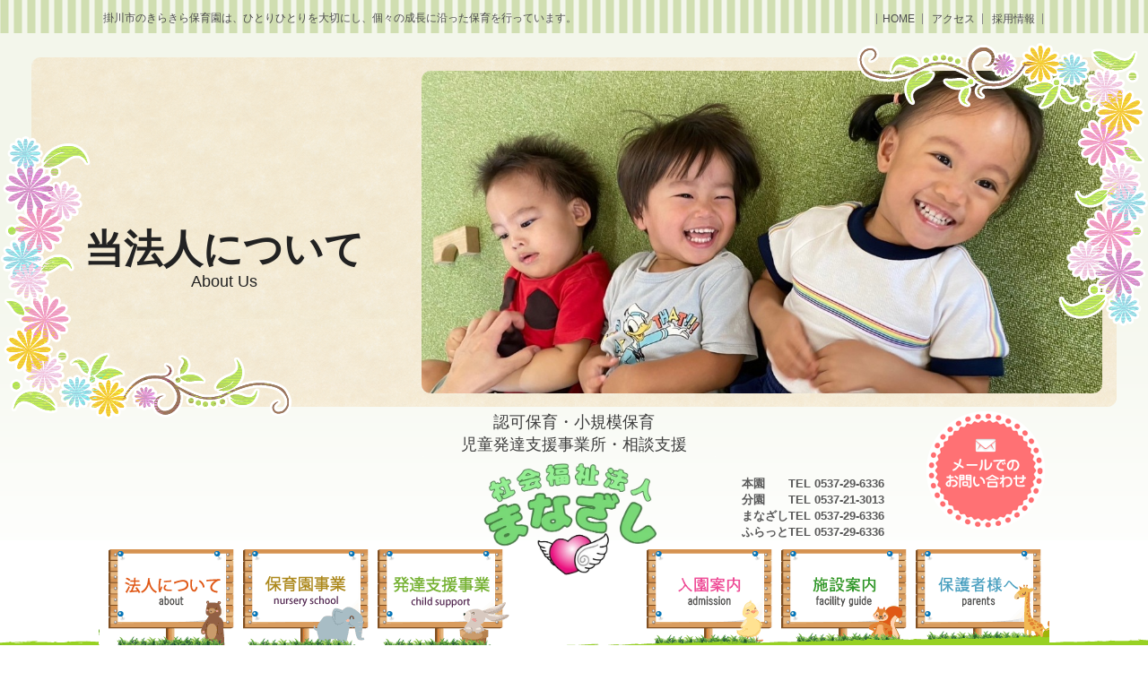

--- FILE ---
content_type: text/html
request_url: https://www.kirakira-hoikuen.jp/about/index.html
body_size: 15602
content:
<!doctype html>
<html lang="ja">
<head>
<meta charset="UTF-8">
<title>きらきら保育園｜掛川市</title>
<meta name="keywords" content="きらきら保育園、認可外保育、小規模保育、静岡、掛川、寄り添う、発達支援、まなざし、待機児童、保育士">
<meta name="description" content="静岡県掛川市の社会福祉法人まなざしでは、認可保育園きらきら保育園、児童発達支援事業所まなざしを運営しています。ひとりひとりを大切にし、個々の成長に沿った保育を行っています。">
<link rel="stylesheet" href="../common/css/master.css" type="text/css" />
<script src="https://code.jquery.com/jquery-1.7.2.min.js"></script>
<script type="text/javascript" src="../common/js/flexcroll.js"></script>
<script type="text/javascript" src="../common/js/wc.js"></script>
<script type="text/javascript" src="../common/js/common.js"></script>
<!--[if lte IE 6]>
<script type="text/javascript" src="common/js/dd_belatedpng.js"></script>
<script type="text/javascript">DD_belatedPNG.fix('img,.png_bg');</script>
<![endif]-->

<script type="text/javascript" src="../common/js/heightLine.js"></script>
<script type="text/javascript" src="../common/js/smoothScroll.js"></script>
<link rel="stylesheet" href="../webchangercmn.css" type="text/css" />
<link rel="stylesheet" href="indexwebchanger.css" type="text/css" />
<script type="text/javascript" src="../wctarget.js"></script>
</head>

<body>
<div id="wrapper">

  <div id="head">
    <h1>掛川市のきらきら保育園は、ひとりひとりを大切にし、個々の成長に沿った保育を行っています。</h1>
    
    <div id="head_navi">
      <ul>
        
        <li><a href="../index.html">HOME</a></li>
        <li><a href="../facility/index.html#access">アクセス</a></li>
        <li><a href="../recruit/index.html">採用情報</a></li>
        
      </ul>
    </div>
    
  </div>
  
  <div id="header">
    <div id="header_img"><img src="img/img255ee2827_1.jpg" width="759" height="360"></div>
    <div id="header_txt">
      <div id="header_txt_in">
        <h2>当法人について</h2>
        <p class="lead">About Us</p>
      </div>
    </div>
    <div id="header_point_l"></div>
    <div id="header_point_r"></div>
  </div>
  
  <div id="head2">
    
    <div id="logo">
      <p>認可保育・小規模保育<br />児童発達支援事業所・相談支援</p>
      <div><a href="../index.html"><img src="../common/img/img25ave1223_1.png" width="327" height="141" alt="きらきら保育園"></a></div>
    </div>
    <div id="head_r">
      <div class="hd_tel01"><p>本園　　TEL 0537-29-6336<br />分園　　TEL 0537-21-3013<br />まなざしTEL 0537-29-6336<br />ふらっとTEL 0537-29-6336</p></div>
      <div class="btn_img01">
        <a href="../contact/index.html"><img src="../common/img/btn01.png" width="132" height="132" alt="メールでのお問合わせ"></a>
      </div>
    </div>
    
  </div>
  
  <div id="navi">
    <div id="navi_in">
      
      <ul id="dropmenu" class="dropmenu">
        <li id="about"><a href="./index.html" class="navi_h1">法人について</a>
          <ul>
            
<li><a href="../facility/index4.html">情報公開</a></li>

          </ul>
        </li>
        <li id="curriculum"><a href="../curriculum/index8.html" class="navi_h1">保育園事業</a>
          <ul>
            
<li><a href="../curriculum/index.html">一日の流れ</a></li>

          </ul>
        </li>
        <li id="activity"><a href="../curriculum/index9.html" class="navi_h1">発達支援事業</a>
          <ul>
            

          </ul>
        </li>
        <li id="admission"><a href="../admission/index.html" class="navi_h1">入園案内</a>
          <ul class="navi_h2">
            
<li><a href="../admission/index.html">保育園入園案内</a></li>
<li><a href="../admission/index12.html">発達支援入所案内</a></li>

          </ul>
        </li>
        <li id="facility"><a href="../facility/index.html" class="navi_h1">施設案内</a>
          <ul>
            
<li><a href="../facility/index.html">本園</a></li>
<li><a href="../facility/index1.html">分園</a></li>
<li><a href="../facility/index6.html">まなざし</a></li>
<li><a href="../facility/index7.html">ふらっと</a></li>

          </ul>
        </li>
        <li id="parents"><a href="../parents/index.html" class="navi_h1">保護者専用ページ</a>
          <ul>
            

          </ul>
        </li>
      </ul>
      
    </div>
  </div>
  
  <div id="contents">
    <div id="conte_main">
      
<div>
        <a id="abt01" name="abt01" class="anchor"></a>
        <div class="title_box02 title">
          <p class="subtxt">Childcare philosophy</p>
          <h2 class="planetitle"><a name="wc_anc00001" id="wc_anc00001" class="wc_anctxt"><img src="../spacer.gif" width="1" height="1" border="0" /></a>保育理念</h2>
        </div>
      </div>
<div class="box03 txt_c sp_bottom25">
        <div class="sp_bottom5"><a href="./img/img236ja5021_1.jpg"><img src="img/img236ja5021_1.jpg" width="450" height="338" class="img01" /></a></div>
      </div>
<div class="box03 sp_bottom10 t_btml01">
        <h4 class="title04">１．ひとりひとりの子どもが、快適に生活し、健康で安全に過ごし情緒の安定を図る。</h4>
      </div>
<div class="box03 sp_bottom10 t_btml01">
      <h4 class="title04">２．身近な環境、自然の中で様々な体験を通し、豊かな感性、創造性、思考力の芽生えを培う。</h4>
      </div>
<div class="box01 sp_bottom30"><img src="../common/img/line03.gif" width="759" height="57" alt=""></div>
<div>
        <a id="abt02" name="abt02" class="anchor"></a>
        <div class="title_box02 title">
          <p class="subtxt">Childcare policy</p>
          <h2 class="planetitle">保育方針</h2>
        </div>
      </div>
<div class="box03 txt_c sp_bottom25">
        <div class="sp_bottom5"><a href="./img/img255ee2855_1.jpg"><img src="img/img255ee2855_1.jpg" width="450" height="338" class="img01" /></a></div>
      </div>
<div class="box03 sp_bottom10 t_btml01">
        <h4 class="title04">ひとりひとりを大切にし、個々の成長に沿った保育。</h4>
      </div>
<div class="box03 sp_bottom10 t_btml01">
        <h4 class="title04">季節に応じた活動、行事を大切にしさまざまな体験ができる環境づくり。</h4>
      </div>
<div class="box03 sp_bottom10 t_btml01">
        <h4 class="title04">異年齢保育により思いやり、いたわりの心を育てる。</h4>
      </div>
<div class="box01 sp_bottom30"><img src="../common/img/line03.gif" width="759" height="57" alt=""></div>
<div>
        <a id="abt03" name="abt03" class="anchor"></a>
        <div class="title_box02 title">
          <p class="subtxt">Childcare goals</p>
          <h2 class="planetitle">保育目標</h2>
        </div>
      </div>
<div class="box03 txt_c sp_bottom25">
        <div class="sp_bottom5"><a href="./img/img255ee3104_1.jpg"><img src="img/img255ee3104_1.jpg" width="450" height="338" class="img01" /></a></div>
      </div>
<div class="box03 sp_bottom10 t_btml01">
        <h4 class="title04">１．元気いっぱい遊べる子</h4>
      </div>
<div class="box03 sp_bottom10 t_btml01">
      <h4 class="title04">２．優しく心豊かな子</h4>
      </div>
<div class="box01 sp_bottom30"><img src="../common/img/line03.gif" width="759" height="57" alt=""></div>
<div class="box01 sp_bottom40 sp_top15">
        <p class="page_top01"><a href="#wrapper">▲PAGETOP</a></p>
      </div>
<div>
        <a id="abt04" name="abt04" class="anchor"></a>
        <div class="title_box01 title sp_bottom20 t_btml01 t_btml02">
          <h2 class="planetitle">特色</h2>
        </div>
      </div>
<div>
        <a id="abt04_1" name="abt04_1" class="anchor"></a>
        <div class="box02 title sp_bottom10 t_btml01">
          <h4 class="title04 planetitle">外国人教師の「英語であそぼ」</h4>
        </div>
      </div>
<div class="box03 sp_bottom30">
        <div class="right_box01"><a href="./img/img2587c2925_1.jpg"><img src="img/img2587c2925_1.jpg" width="260" height="195" class="img01 wcimgsize1" /></a></div>
        <p class="col_txt01">当園では、外国人教師を招いて英語で遊ぶ時間です。<br />大人顔負けの発音で、楽しく学んでいます。</p>
      </div>
<div>
        <a id="abt04_2" name="abt04_2" class="anchor"></a>
        <div class="box02 title sp_bottom10 t_btml01">
          <h4 class="title04 planetitle">体育指導員による「体操教室」</h4>
        </div>
      </div>
<div class="box03 sp_bottom30">
        <div class="left_box01">
          <a href="./img/img2587c3528_1.jpg"><img src="img/img2587c3528_1.jpg" width="260" height="195" class="img01" /></a>
        </div>
        <p class="col_txt01">元気いっぱい遊べる子になるために、体操教室をしております。<br>ひとりひとりの成長に合わせた目標を設定し、「できた」という喜びを増やします。</p>
      </div>
<div>
        <a id="abt04_3" name="abt04_3" class="anchor"></a>
        <div class="box02 title sp_bottom10 t_btml01">
          <h4 class="title04 planetitle">地域の方々とふれあい交流</h4>
        </div>
      </div>
<div class="box03 sp_bottom30">
        <div class="right_box01"><a href="img/img06.jpg"><img src="img/img06.jpg" alt="" width="260" height="195" class="img01" /></a></div>
        <p class="col_txt01">当法人では、地域の方とのかかわりを大切にしております。<br /><br />おじいちゃんやおばあちゃんとカルタをしたり、体操をしたり。<br />色んな方とふれあうことにより、園児の心の成長につながります。</p>
      </div>
<div>
        <a id="abt04_4" name="abt04_4" class="anchor"></a>
        <div class="box02 title sp_bottom10 t_btml01">
          <h4 class="title04 planetitle">充実したイベント・行事</h4>
        </div>
      </div>
<div class="box03 sp_bottom30">
        <div class="left_box01">
          <a href="./img/img2587c3418_1.jpg"><img src="img/img2587c3418_1.jpg" width="260" height="195" class="img01" /></a>
        </div>
        <p class="col_txt01">当法人では「知っている」ことよりも「やったことがある」ことを大切にしています。<br /><br />そのため、「芋ほり」や「お茶摘み体験」や「書初め」などたくさんのイベントや行事を行っております。<br />様々な経験により、豊かな人間性の形成を目的としています。</p>
      </div>
<div class="box03 sp_bottom30">
        <p class="col_txt01"><span  class ="c176ec57551 wcfontsize3" >※写真の無断使用を禁止します。</span></p>
      </div>
<div class="img_box02_1 sp_bottom15">
        <a href="../about/index.html"><img src="../common/img/img25avc2006_1.jpg" width="235" height="110" alt="当園について"></a>
      </div>
<div class="img_box02_1 sp_bottom15">
        <a href="../curriculum/index8.html"><img src="../common/img/img25avc3133_1.jpg" width="234" height="110" alt="保育内容"></a>
      </div>
<div class="img_box02_1 sp_bottom15">
        <a href="../curriculum/index9.html"><img src="../common/img/img25avc3145_1.jpg" width="234" height="110" alt="遊び行事"></a>
      </div>
<div class="img_box02_1 sp_bottom15">
        <a href="../admission/index.html"><img src="../common/img/c_bnr04.jpg" width="235" height="110" alt="入園案内"></a>
      </div>
<div class="img_box02_1 sp_bottom15">
        <a href="../facility/index.html"><img src="../common/img/c_bnr05.jpg" width="235" height="110" alt="施設案内"></a>
      </div>
<div class="img_box02_1 sp_bottom15">
        <a href="../parents/index.html"><img src="../common/img/c_bnr06.jpg" width="235" height="110" alt="保護者用ページ"></a>
      </div>
<div class="box01 sp_bottom40 sp_top15">
        <p class="page_top01"><a href="#wrapper">▲PAGETOP</a></p>
      </div>

      
      
      <div class="contact_box01">
        <div class="contact_box_l">
          <div class="sp_bottom5"><img src="../common/img/contact_txt01.gif" width="450" height="44" alt="お問い合わせ"></div>
          <p class="contact_txt01">お問い合わせはお気軽に</p>
          <p class="contact_txt02">本園　　：〒436-0052 静岡県掛川市柳町36  　TEL 0537-29-6336<br />分園　　：〒436-0051 静岡県掛川市中宿132　TEL 0537-21-3013<br />まなざし：〒436-0051 静岡県掛川市中宿135　TEL 0537-29-6336<br />ふらっと：〒436-0051 静岡県掛川市中宿135　TEL 0537-29-6336</p>
        </div>
        <div class="contact_box_r"><img src="../common/img/img25ave3930_1.png" width="204" height="150" alt="きらきら保育園"></div>
        <div class="clear"><a href="../contact/index.html"><img src="../common/img/btn02.gif" width="720" height="41" alt="メールでのお問い合わせはこちら"></a></div>
      </div>
      
    </div>
    
    <div id="conte_side">
      
<div class="side_box02 sp_bottom15">
        <p class="side_txt01 sp_bottom5">当園について</p>
        <ul id="autolink">
        </ul>
      </div>

      <div class="space"></div>
      
      <div class="side_box01 sp_bottom10">
        <a href="../recruit/index.html"><img src="../common/img/s_bnr01.jpg" width="225" height="110" alt="採用情報"></a>
      </div>
      <div class="side_box01 sp_bottom10">
        <a href="../parents/index.html"><img src="../common/img/s_bnr02.jpg" width="225" height="110" alt="保護者専用ページ"></a>
      </div>
      <div class="side_box01 sp_bottom10">
        <a href="../contact/index.html"><img src="../common/img/s_bnr03.jpg" width="225" height="110" alt="お問い合わせ"></a>
      </div>
      
    </div>
    
    <div style="clear:both;"></div>
  </div>

</div>

<div id="foot_navi">
  <ul>
    
<li><a href="../index.html">HOME</a></li>
<li><a href="./index.html">当法人について</a></li>
<li><a href="../curriculum/index8.html">保育園事業</a></li>
<li><a href="../curriculum/index9.html">発達支援事業</a></li>
<li><a href="./index13.html">発達障害とは</a></li>
<li><a href="../parents/index.html">保護者専用ページ</a></li>
<li><a href="../recruit/index.html">採用情報</a></li>
<li><a href="../facility/index.html">施設案内</a></li>
<li><a href="../contact/index.html">お問い合わせ</a></li>
<li><a href="../facility/index4.html">情報公開</a></li>

  </ul>
</div>

<div id="foot">
  <div id="footer">
    <div id="ft_l">
      <p>認可保育・小規模保育</p>
      <div><img src="../common/img/img25ave1511_1.jpg" width="249" height="105" alt="きらきら保育園" /></div>
    </div>
    <div id="ft_r">
      <p class="ft_txt01">本園　　<br />〒436-0052 静岡県掛川市柳町36　　TEL 0537-29-6336<br /><br />分園　　<br />〒436-0051 静岡県掛川市中宿132　TEL 0537-21-3013<br /><br />まなざし<br />〒436-0051 静岡県掛川市中宿135　TEL 0537-29-6336<br /><br />ふらっと<br />〒436-0051 静岡県掛川市中宿135　TEL 0537-29-6336</p>
    </div>
    <p class="ft_cp01">Copyright (c) きらきら保育園. All Rights Reserved. Produced by　<img src="../common/img/img175ug2141_1.png" width="90" height="24"></p>
  </div>
</div>


<script type="text/javascript" src="../wcax.js"></script>
<script type="text/javascript">
<!-- 
AxWrite('400173675401','ax170525025134801');
// -->
</script>

</body>
</html>

--- FILE ---
content_type: text/css
request_url: https://www.kirakira-hoikuen.jp/common/css/master.css
body_size: 132
content:
@charset "utf-8";

@import "default.css";
@import "base.css";
@import "navi.css";
@import "lightbox.css";
@import "jquery.bxslider.css";
@import url(http://fonts.googleapis.com/earlyaccess/notosansjapanese.css);


--- FILE ---
content_type: text/css
request_url: https://www.kirakira-hoikuen.jp/webchangercmn.css
body_size: 1710
content:
@charset "utf-8";
.wcimgsize0 {
	border: 0px solid currentColor !important; border-image: none !important !important;
}
.wcimgsize1 {
	border: 2px solid currentColor !important; border-image: none !important !important;
}
.wcimgsize2 {
	border: 4px solid currentColor !important; border-image: none !important !important;
}
.wcimgsize3 {
	border: 6px solid currentColor !important; border-image: none !important !important;
}
.wcimgsize4 {
	border: 8px solid currentColor !important; border-image: none !important !important;
}
.wcimgsize5 {
	border: 10px solid currentColor !important; border-image: none !important !important;
}
.wcimgsize6 {
	border: 12px solid currentColor !important; border-image: none !important !important;
}
.wcimgsize7 {
	border: 14px solid currentColor !important; border-image: none !important !important;
}
.wcimgsize8 {
	border: 16px solid currentColor !important; border-image: none !important !important;
}
.wcimgsize9 {
	border: 18px solid currentColor !important; border-image: none !important !important;
}
.wcimgsize10 {
	border: 20px solid currentColor !important; border-image: none !important !important;
}
.wcfontsize1 {
	font-size: 10px !important;
}
.wcfontsize2 {
	font-size: 12px !important;
}
.wcfontsize3 {
	font-size: 14px !important;
}
.wcfontsize4 {
	font-size: 18px !important;
}
.wcfontsize5 {
	font-size: 23px !important;
}
.wcfontsize6 {
	font-size: 33px !important;
}
.wcfontsize7 {
	font-size: 45px !important;
}
.wc_anctxt {
	vertical-align: top;
}
.wc_anctxt img {
	vertical-align: top;
}
@media screen and (max-width:500px)
{
.ggmap_wrap {
	height: 0px; overflow: hidden; padding-top: 30px; padding-bottom: 56.25%; position: relative;
}
.ggmap_wrap iframe {
	left: 0px; top: 0px; width: 100%; height: 100%; position: absolute;
}
}


--- FILE ---
content_type: text/css
request_url: https://www.kirakira-hoikuen.jp/about/indexwebchanger.css
body_size: -10
content:
@charset "utf-8";
.c176ec57551 {
	color: rgb(255, 0, 0) !important;
}


--- FILE ---
content_type: text/css
request_url: https://www.kirakira-hoikuen.jp/common/css/default.css
body_size: 1412
content:
@charset "UTF-8";

body,div,dl,dt,dd,ul,ol,li,h1,h2,h3,h4,h5,h6,pre,form,input,textarea,p,blockquote,th,td { 
	margin: 0;
	padding: 0;
}

body {
	font-family: "メイリオ",Meiryo,verdana,"ヒラギノ角ゴ Pro W3","Hiragino Kaku Gothic Pro",Osaka,"ＭＳ Ｐゴシック","MS PGothic",Sans-Serif;
	background: #ffffff;
	font-size: 13px;
	line-height:1.8;
	text-align: left;
}

* html body {
	font-family: MS UI Gothic,"ＭＳ Ｐゴシック","MS PGothic",verdana,"ヒラギノ角ゴ Pro W3","Hiragino Kaku Gothic Pro",Osaka,Sans-Serif;
}

table {
	border-collapse: collapse;
	border-spacing: 0;
}

td,th {
	vertical-align: top;
	text-align: left;
}

img{
	margin: 0;
	padding: 0;
	vertical-align: bottom;
}

li img,dt img,dd img{
	vertical-align:bottom;
}

h1,h2,h3,h4,h5,h6,address,th {
	font-size: 13px;
	font-weight: normal;
}

a img {
	border: none;
}

h1,h2,h3,h4,h5,h6,p {
	/*word-break:break-all;*/
	word-wrap:break-word;
	overflow:hidden;
}

strong {
	color:#222;
}

/* ftHgnbN */
.clearfix:after {
  content: ".";  /* 新しい要素を作る */
  display: block;  /* ブロックレベル要素に */
  clear: both;
  height: 0;
  visibility: hidden;
}

.clearfix {
  min-height: 1px;
}

* html .clearfix {
  height: 1px;
  /*¥*//*/
  height: auto;
  overflow: hidden;
  /**/
}

/* ėpNX */
.left {
	float: left;
}

.right {
	float: right;
}

.clear {
	clear: both;
}

/* txt_aling */
.txt_l {
	text-align:left;
}

.txt_r {
	text-align:right;
}

.txt_c {
	text-align:center;
}


--- FILE ---
content_type: text/css
request_url: https://www.kirakira-hoikuen.jp/common/css/base.css
body_size: 24865
content:
@charset "utf-8";

/* ページ全体の基本レイアウト
---------------------------------------------------- */
body {
	background: url(../img/bg02.gif) repeat-x #fff;
	color:#3d3d3d;
	min-width:1200px;
}

a:link {
	color:#0997f2;
	text-decoration:none;}
a:visited {
	color:#0997f2;
	text-decoration:none;}
a:hover {
	text-decoration:underline;}

#wrapper {
	width:100%;
	padding:0 0 168px;
	background:url(../img/bg01.gif) repeat-x bottom center;
	margin: 0 auto;
}

#contents {
	width:1050px;
	margin:0 auto;
	padding:30px 0 20px;
}

#contents:after {
    content: "."; 
    display: block; 
    height: 0; 
    clear: both; 
    visibility: hidden;
}

#conte_main {
	width:790px;
	float:left;
}

#conte_main:after {
    content: "."; 
    display: block; 
    height: 0; 
    clear: both; 
    visibility: hidden;
}

#conte_side {
	width:225px;
	float:right;
}

span a.anchor {
	width: 20px;
	display: block;
}

.space {
	width: 40px;
	height:25px;
	display: block;
}

.wc_anctxt img {
	width:100%;
	display:none;
	vertical-align: top;
}


/* ヘッダー
---------------------------------------------------- */
#head {
	width:1050px;
	height:37px;
	margin:0 auto 27px;
	position:relative;
}

#head2 {
	width:1050px;
	margin:0 auto;
	position:relative;
}

	#logo {
		width:338px;
		position:absolute;
		top:0;
		left:0;
		right:0;
		margin:auto;
		z-index:200;
	}
	
		#logo p {
			font-size:18px;
			line-height:1.4;
			text-align:center;
		}
	
	#head h1 {
		width:600px;
		height:20px;
		position: absolute;
		left:0px;
		top:10px;
		font-size:12px;
		color:#4d4d4d;
	}
	
	#head_r {
		width:338px;
		padding:0 0;
		float:right;
	}
	
.btn_img01 {
	float:right;
}

.hd_tel01 {
	padding:72px 0 0;
	float:left;
}

	.hd_tel01 p {
		color:#585858;
		font-weight:bold;
		line-height:1.4;
	}

	
#head:after {
    content: "."; 
    display: block; 
    height: 0; 
    clear: both; 
    visibility: hidden;
}

#head2:after {
    content: "."; 
    display: block; 
    height: 0; 
    clear: both; 
    visibility: hidden;
}

#head_r:after {
    content: "."; 
    display: block; 
    height: 0; 
    clear: both; 
    visibility: hidden;
}

#header {
	width:1180px;
	height:360px;
	margin:0 auto 5px;
	padding:15px;
	background: url(../img/head_bg01.png);
	position:relative;
}

#header:after {
    content: "."; 
    display: block; 
    height: 0; 
    clear: both; 
    visibility: hidden;
}

#header_img {
	width:760px;
	float:right;
}

	#header_img img {
		-moz-border-radius:10px;
		-webkit-border-radius:10px;
		border-radius:10px;
	}
		
#header_txt {
	width:400px;
	text-align:center;
	float:left;
}

#header_txt_in {
	width:400px;
	height:360px;
	display:table-cell;
	vertical-align:middle;
}
	
	#header_txt .lead {
		color:#222;
		font-size:18px;
		/*font-weight:bold;*/
		line-height:1.2;
		padding:0 0 0;
	}
	
	#header_txt h2 {
		color:#222;
		font-size:44px;
		line-height:1.2;
		padding:60px 0 0 0;
		/*float:left;
		font-family: 'Noto Sans Japanese', serif;*/
		font-weight: bold;
	}
	
	#header_point_l {
		position:absolute;
		top:88px;
		left:-35px;
		background: url(../img/head_point_l.png) no-repeat;
		width:325px;
		height:316px;
		display:block;
	}
	
	#header_point_r {
		position:absolute;
		top:-16px;
		left:920px;
		background: url(../img/head_point_r.png) no-repeat;
		width:325px;
		height:316px;
		display:block;
	}
	
#header_txt:after {
    content: "."; 
    display: block; 
    height: 0; 
    clear: both; 
    visibility: hidden;
}



/* フッター
---------------------------------------------------- */
#foot_navi {
	width:100%;
	padding:10px 0 10px;
	background:#579e64;
	text-align:center;
}

	#foot_navi ul {
		list-style:none;
		margin:0 auto;
	}
	
	#foot_navi ul li {
		list-style: none;
		font-size:13px;
		line-height:1.8;
		display: -moz-inline-box; /*for Firefox 2*/
		display: inline-block; /*for modern*/
		/display: inline; /*for ie5～7*/
		/zoom: 1; /*for ie5～7*/
		vertical-align:top;
		border-right: 1px solid #bcd8c1;
	}
	
	#foot_navi ul li:first-child {
		border-left: 1px solid #bcd8c1;	/*左側に線を入れる*/
	}
	
	#foot_navi ul li a {
		display: block;
		padding:0px 10px 0 10px;
		color:#fff;
	}
	
		#foot_navi ul li a:visited {
			color:#fff;
			text-decoration:none;}
		#foot_navi ul li a:hover {
			color:#f1fa08;
			text-decoration:underline;}
			
#foot_navi:after {
    content: "."; 
    display: block; 
    height: 0; 
    clear: both; 
    visibility: hidden;
}

#foot {
	width:100%;
}

#footer {
	margin:0 auto;
	width:1050px;
	padding:20px 0 0;
	text-align:center;
}

#footer:after {
    content: "."; 
    display: block; 
    height: 0; 
    clear: both; 
    visibility: hidden;
}

#ft_l {
	width:390px;
	margin:0 auto;
	padding:2px 0;
	text-align:center;
}

	#ft_l p {
		font-size:18px;
	}

#ft_r {
	width:390px;
	margin:0 auto 10px;
	text-align:left;
}

.ft_txt01 {
	font-size:13px;
	line-height:1.5;
	padding:10px 0 5px;
}

.ft_cp01 {
	font-size:11px;
	font-weight:bold;
	color:#505050;
	line-height:1.2;
	vertical-align:top;
	padding:0 2px;
}


/* div
---------------------------------------------------- */
.box01 {
	width:760px;
}

.box02 {
	width:750px;
	margin:0 0 0 5px;
}

.box03 {
	width:740px;
	margin:0 0 0 10px;
}

.box03_1 {
	width:718px;
	margin:0 0 0 10px;
	padding:15px 10px 15px;
	-moz-border-radius:5px;
	-webkit-border-radius:5px;
	border-radius:5px;
	border:1px solid #b8d635;
	background: url(../img/t_bg01.gif);
}

.box03_2 {
	width:710px;
	margin:0 0 0 10px;
	padding:15px 10px 15px;
	-moz-border-radius:15px;
	-webkit-border-radius:15px;
	background-color:#fefaf5;
	border: 2px dashed #b0a298;
	box-shadow: 0 0 0 5px #fefaf5;
}

.box04_1 {
	width:720px;
	margin:0 0 0 10px;
	padding:5px 5px 10px;
	vertical-align:top;
	border-bottom:2px solid #f0f0f0;
}

	/* div after
	---------------------------------------------------- */	
	.box01:after,
	.box02:after,
	.box03:after,
	.box03_1:after,
	.box03_2:after,
	.box04_1:after {
		content: "."; 
		display: block; 
		height: 0; 
		clear: both; 
		visibility: hidden;
	}

.left_box01 {
	padding:0 20px 5px 0;
	float:left;
}

.left_box02 {
	padding:0 10px 0 0;
	float:left;
}

.right_box01 {
	padding:0 0 5px 20px;
	float:right;
}

	.right_box01_1 {
		padding:0 20px 5px 20px;
		float:right;
	}

.img_box01 {
	margin:0 26px 0 10px;
	_margin:0 30px 0 10px;
	width:350px;
	display: -moz-inline-box; /*for Firefox 2*/
	display: inline-block; /*for modern*/
	/display: inline; /*for ie5～7*/
	/zoom: 1; /*for ie5～7*/
	vertical-align:top;
}

.img_box02 {
	margin:0 25.5px 0 10px;
	_margin:0 29.5px 0 10px;
	width:220px;
	display: -moz-inline-box; /*for Firefox 2*/
	display: inline-block; /*for modern*/
	/display: inline; /*for ie5～7*/
	/zoom: 1; /*for ie5～7*/
	vertical-align:top;
}

	.img_box02_1 {
		margin:0 13px 0 5px;
		_margin:0 17px 0 5px;
		width:235px;
		display: -moz-inline-box; /*for Firefox 2*/
		display: inline-block; /*for modern*/
		/display: inline; /*for ie5～7*/
		/zoom: 1; /*for ie5～7*/
		vertical-align:top;
	}

.img_box03 {
	margin:0 19px 0 10px;
	_margin:0 23px 0 10px;
	width:160px;
	display: -moz-inline-box; /*for Firefox 2*/
	display: inline-block; /*for modern*/
	/display: inline; /*for ie5～7*/
	/zoom: 1; /*for ie5～7*/
	vertical-align:top;
}

.t_btml01 {
	background:url(../img/line01.gif) repeat-x bottom;
	border-bottom:1px solid #fff;
	padding:0 0 1px;
}

.t_btml02 {
	background:url(../img/title_line01.gif) repeat-x bottom;
	padding:0 0 4px;
}

.t_line01 {
	background:url(../img/title_l01.gif) repeat-x 0 20px;
}

.title_box01 {
	width:750px;
	/*height:72px;*/
	background: url(../img/title_bg01.gif) bottom repeat-x;
	box-shadow: 1px 1px 0px rgba(0, 0, 0, 0.15);
	padding:5px 10px 5px 0px;
}

	.title_box01 h2 {
		font-size:18px;
		padding:10px 0 5px 10px;
		/*font-family: "小塚明朝 Pro M","小塚明朝 Std","Kozuka Mincho Pro", "Kozuka Mincho Std","ヒラギノ明朝 Pro W3","Hiragino Mincho Pro","HGS明朝E","ＭＳ Ｐ明朝",serif,"メイリオ",Meiryo;*/
		color:#505050;
		border-left: 4px solid #72b3b5;
		font-weight:bold;
	}
	
.title_box02 {
	width:760px;
	padding:20px 0 10px;
	margin:0 0 15px;
	background:url(../img/title_bg02.gif) bottom left no-repeat;
}

	.title_box02 h2 {
		padding:4px 0 12px 5px;
		font-size:20px;
		font-weight:bold;
		color:#3f4042;
		line-height:1.2;
	}
	
	.title_box02 .subtxt {
		padding:6px 0 0px 5px;
		color:#6fab07;
		font-size:14px;
		line-height:1.2;
	}
	
.contact_box01 {
	width:710px;
	/*height:72px;*/
	background: url(../img/title_bg01_1.gif) top repeat-x #f5f2e4;
	padding:45px 20px 20px 20px;
}

	.contact_box_l {
		width:450px;
		float:left;
	}
	
	.contact_box_r {
		width:250px;
		float:right;
	}
	
	.contact_txt01 {
		font-size:16px;
		font-weight:bold;
		color:#434343;
		line-height:1.5;
		padding:15px 0 0 10px;
	}
	
	.contact_txt02 {
		font-size:14px;
		color:#434343;
		line-height:1.5;
		padding:5px 0 0 10px;
	}

.title_box01:after,
.title_box02:after,
.contact_box01:after {
    content: "."; 
    display: block; 
    height: 0; 
    clear: both; 
    visibility: hidden;
}



/* フォント
---------------------------------------------------- */
.page_top01 {
	margin:3px 3px;
	padding:5px;
	text-align:right;
	font-size:10px;
	line-height:160%;
	background-image:url(../img/line01.gif);
	background-repeat:repeat-x;
	background-position: top;
}

.page_top02 {
	margin:0;
	padding:10px 3px 0 0;
	text-align:right;
	font-size:10px;
	line-height:160%;
}

.ft_s11 {
	font-size:11px;
}

.ft_s12 {
	font-size:12px;
}

.ft_s13 {
	font-size:13px;
}

.ft_s14 {
	font-size:14px;
}

.ft_s15 {
	font-size:15px;
}

.ft_s16 {
	font-size:16px;
}

.ft_s18 {
	font-size:18px;
}

.ft_s20 {
	font-size:20px;
}

.ft_s22 {
	font-size:22px;
}

.ft_c01 {
	color:#fa550c;
}

.col_txt01 {
	padding:5px 10px;
	line-height:2;
}

.col_txt02 {
	background:#fcf9e8;
	border:1px #b5dff7 dashed;
	padding:15px 20px;
	-moz-border-radius:5px;
    -webkit-border-radius:5px;
    border-radius:5px;
	line-height:1.6;
}

.col_txt03 {
	padding:0 5px 5px;
	line-height:1.6;
}

.col_txt05 {
	padding:10px 0px 0px;
	line-height:1.6;
}


.title01 {
	padding:5px 2px 5px 2px;
	font-size:28px;
	line-height:1.5;
	/*font-family: "小塚明朝 Pro M","小塚明朝 Std","Kozuka Mincho Pro", "Kozuka Mincho Std","ヒラギノ明朝 Pro W3","Hiragino Mincho Pro","HGS明朝E","ＭＳ Ｐ明朝",serif,"メイリオ",Meiryo;*/
	color:#231f20;
	font-weight:bold;
}

	.title01_stxt {
		font-size:15px;
		padding:0 2px 0px 2px;
		color:#231f20;
		line-height:1.2;
		font-family: "メイリオ",Meiryo,verdana,"ヒラギノ角ゴ Pro W3","Hiragino Kaku Gothic Pro",Osaka,"ＭＳ Ｐゴシック","MS PGothic",Sans-Serif;
	}
	
	.title01_white {
		background:#FFFFFF;
		padding:0 10px;
	}
	
.title01_1 {
	padding:5px 2px 5px 2px;
	font-size:20px;
	line-height:1.5;
	/*font-family: "小塚明朝 Pro M","小塚明朝 Std","Kozuka Mincho Pro", "Kozuka Mincho Std","ヒラギノ明朝 Pro W3","Hiragino Mincho Pro","HGS明朝E","ＭＳ Ｐ明朝",serif,"メイリオ",Meiryo;*/
	color:#231f20;
	font-weight:bold;
	text-align:center;
}
	
.title02 {
	padding:15px 5px 4px 5px;
	font-size:15px;
	line-height:180%;
	color:#505050;
	font-weight:bold;
}

.title03 {
	background:#c6cf7c;
	-moz-border-radius:5px;
    -webkit-border-radius:5px;
    border-radius:5px;
	border-bottom:3px solid #9fac34;
	padding:8px 10px 4px 10px;
	font-size:15px;
	color:#505050;
	font-weight:bold;
}

.title04 {
	padding:10px 10px 4px 52px;
	font-size:15px;
	line-height:180%;
	background:url(../img/point04_1.png) no-repeat 0px 5px;
	/*font-family: "小塚明朝 Pro M","小塚明朝 Std","Kozuka Mincho Pro", "Kozuka Mincho Std","ヒラギノ明朝 Pro W3","Hiragino Mincho Pro","HGS明朝E","ＭＳ Ｐ明朝",serif,"メイリオ",Meiryo;*/
	color:#505050;
	font-weight:bold;
}

.title05 {
	background-color: #d7eef8;
	-moz-border-radius:5px;
    -webkit-border-radius:5px;
    border-radius:5px;
	padding:8px 12px 5px;
	font-size:14px;
	color:#303030;
	font-weight:bold;
}

.point_txt01 {
	padding:0px 10px 0px 17px;
	font-size:14px;
	line-height:1.5;
	background:url(../img/point03.png) no-repeat 4px 5px;
}

.data01 {
	padding:15px 25px 0px 10px;
	font-size:12px;
	float:right;
}

.link_txt01 {
	font-size:13px;
	padding:6px 15px 4px 24px;
	background:url(../img/point02.png) no-repeat 9px 10px #009896;
	color:#444237;
	-moz-border-radius:5px;
    -webkit-border-radius:5px;
    border-radius:5px;
	line-height:1.5;
	border:1px dotted #007b79;
}
	.link_txt01 a {
		display: block;
		line-height:1.5;
		color:#fff;
	}
	
	.link_txt01 a:visited {
		color:#fff;
	}
	
	.link_txt01 a:hover {
		color:#fffc18;
	}

.link_txt01_1 {
	font-size:12px;
	padding:6px 18px 6px 10px;
	background: -webkit-gradient(linear, left top, left bottom, color-stop(0.00, #7ACCFF), color-stop(1.00, #207EDB));
	background: -webkit-linear-gradient(#7ACCFF, #207EDB);
	background: -moz-linear-gradient(#7ACCFF, #207EDB);
	background: -o-linear-gradient(#7ACCFF, #207EDB);
	background: -ms-linear-gradient(#7ACCFF, #207EDB);
	background: linear-gradient(#7ACCFF, #207EDB);
	color:#444237;
	-moz-border-radius:5px;
    -webkit-border-radius:5px;
    border-radius:5px;
	line-height:1.5;
	box-shadow: 1px 1px 0px rgba(0, 0, 0, 0.15);
}
	.link_txt01_1 a {
		display: block;
		line-height:1.5;
		color:#fff;
		padding:1px 0 0 18px;
		background:url(../img/point02.png) no-repeat left center;
	}
	
	.link_txt01_1 a:visited {
		color:#fff;
	}
	
	.link_txt01_1 a:hover {
		color:#fffc18;
	}
	
.link_txt02 {
	font-size:14px;
	font-weight:bold;
	padding:15px 15px 13px 30px;
	background:url(../img/point09.png) no-repeat 9px center #fff6f6;
	color:#3f3f3f;
	-moz-border-radius:5px;
    -webkit-border-radius:5px;
    border-radius:5px;
	line-height:1.5;
	border: 1px dashed #b0a298;
	box-shadow: 0 0 0 5px #fefaf5
}
	.link_txt02 a {
		display: block;
		line-height:1.5;
		color:#3f3f3f;
	}
	
	.link_txt02 a:visited {
		color:#3f3f3f;
	}
	
	.link_txt02 a:hover {
		color:#f49390;
	}
	
.link_txt03 {
	font-size:14px;
	font-weight:bold;
	padding:15px 15px 13px 30px;
	background:url(../img/point10.png) no-repeat 9px center #f3f6eb;
	color:#3f3f3f;
	-moz-border-radius:5px;
    -webkit-border-radius:5px;
    border-radius:5px;
	line-height:1.5;
	border: 1px dashed #b0a298;
	box-shadow: 0 0 0 5px #fefaf5
}
	.link_txt03 a {
		display: block;
		line-height:1.5;
		color:#3f3f3f;
	}
	
	.link_txt03 a:visited {
		color:#3f3f3f;
	}
	
	.link_txt03 a:hover {
		color:#75bd97;
	}

/* イメージ
---------------------------------------------------- */
.img01_1 {
	margin:0px;
	padding:5px;
	background:url(../img/img_bg03.gif);
}

.img01 {
	margin:0px;
	padding:0 10px 5px 0;
	background:url(../img/img_bg03.gif);
	-moz-border-radius:50%;
	-webkit-border-radius:50%;
	border-radius:50%;
}

	.img01_3 {
		margin:0px;
		padding:0 8px 8px 0;
		background:url(../img/img_bg03.gif);
		-moz-border-radius:20px;
		-webkit-border-radius:20px;
		border-radius:20px;
	}
	





/* サイド
---------------------------------------------------- */
.side_box01 {
	width:225px;
}

.side_box02 {
	width:215px;
	background:#f9f2e5;
	-moz-border-radius:5px;
    -webkit-border-radius:5px;
    border-radius:5px;
	padding:5px 5px 5px;
}
	.side_box02 ul {
		background:#fff;
		-moz-border-radius:5px;
		-webkit-border-radius:5px;
		border-radius:5px;
	}

	.side_box02 li  {
		width:215px;
		padding:0 0 2px;
		list-style: none;
		background:url(../img/line01.gif) repeat-x bottom;
	}
	
		.side_box02 li a {
			display: block;
			padding:14px 10px 6px 18px;
			background:url(../img/point01.png) no-repeat 5px 17px;
			color:#666666;
			font-size:12px;
			line-height:1.5;
			border-bottom:1px solid #FFF;
		}
		
		.side_box02 li a:visited {
			color:#666666;
		}
		
		.side_box02 li a:hover {
			color:#fb9c36;
			background:url(../img/point01.png) no-repeat 5px 17px;
		}
		
		.side_box02 li.lv3 a {
			display: block;
			padding:13px 10px 6px 23px;
			background:url(../img/point05.png) no-repeat 14px 18px;
			color:#666666;
			font-size:12px;
			line-height:1.5;
			border-bottom:1px solid #FFF;
		}
		
		.side_box02 li.lv3 a:visited {
			color:#666666;
		}
		
		.side_box02 li.lv3 a:hover {
			color:#fb9c36;
			background:url(../img/point05.png) no-repeat 14px 18px;
		}


.side_txt01 {
	padding:8px 5px 4px;
	color:#fff;
	font-size:14px;
	font-weight:bold;
	-moz-border-radius:5px;
    -webkit-border-radius:5px;
    border-radius:5px;
	background:#f6a14e;
	text-align:center;
}

.side_txt02 {
	padding:8px 5px 4px;
	color:#fff;
	font-size:14px;
	font-weight:bold;
	-moz-border-radius:5px;
    -webkit-border-radius:5px;
    border-radius:5px;
	background:#fd7a76;
	text-align:center;
}

.side_txt03 {
	padding:8px 5px 4px;
	color:#fff;
	font-size:14px;
	font-weight:bold;
	-moz-border-radius:5px;
    -webkit-border-radius:5px;
    border-radius:5px;
	background:#73bd95;
	text-align:center;
}


	
/* dl
---------------------------------------------------- */
.com01 {
	width:740px;
	margin:0 0 0 10px;
	border:1px #CCCCCC solid;
	background:url(../img/t_bg02.gif) repeat-y #FFF;
}

	.com01 dt {
		float:left;
		width:170px;
		padding:10px 3px 8px 10px;
		line-height: 150%;
		clear:left;
	}
		
	.com01 dd {
		padding:10px 10px 8px 195px;
		line-height: 150%;
	}
	
.com01:after {
    content: "."; 
    display: block; 
    height: 0; 
    clear: both; 
    visibility: hidden;
}

.com02 {
	width:740px;
	margin:0 0 0 10px;
	border-left:1px #CCCCCC solid;
	border-right:1px #CCCCCC solid;
	border-bottom:1px #CCCCCC solid;
	background:url(../img/t_bg02.gif) repeat-y #FFF;
}

	.com02 dt {
		float:left;
		width:170px;
		padding:10px 3px 8px 10px;
		line-height: 150%;
		clear:left;
	}
		
	.com02 dd {
		padding:10px 10px 8px 195px;
		line-height: 150%;
	}
	
.com02:after {
    content: "."; 
    display: block; 
    height: 0; 
    clear: both; 
    visibility: hidden;
}

/* flow contents
---------------------------------------------------- */
.com06{
}
	.com06 dt {
		float:left;
		width:70px;
		padding:1px 5px 5px 5px;
		line-height:1.8;
		clear:left;
		text-align:right;
	}
	.com06 dd {
		padding: 1px 5px 22px 130px;
		line-height: 1.8;
	}

.com06_bg01{
	background:url(../img/point_line01.png) repeat-y 90px 0;
}

.com06_point01 {
	background: url(../img/point08_2.png) no-repeat 90px 0;
}

.com06_title01 {
	font-size:14px;
	font-weight:bold;
}

.com06_txt01 {
	padding:0 0 10px;
}

.com06_img01 {
	-moz-border-radius:10px;
    -webkit-border-radius:10px;
    border-radius:10px;
}

.com06_space01 {
	width: 100px;
	height: 37px;
	display: block;
}

/* テーブル
---------------------------------------------------- */
.t_box01 {
	width:740px;
	margin:0 0 0 10px;
	border-left: 1px solid #CCC;
	border-top: 1px solid #CCC;
	background:#FFFFFF;	
}

.t_box02 {
	width:740px;
	margin:0 0 0 10px;
	border-left: 1px solid #CCC;
	border-bottom: 1px solid #CCC;
	background:#FFFFFF;
}
	
	.t_box01 td,
	.t_box02 td {
		padding: 4px 5px 2px;
		font-weight: normal;
		border-right: 1px solid #CCC;
		border-bottom: 1px solid #CCC;
		font-size:12px;
	}
	
	.t_box_size01 {
		width:230px;
	}
	
	.td_c01 {
		background:#fdfeed;
	}
	
	.t_va01 {
		vertical-align:middle;
	}
	

/* トップページ
---------------------------------------------------- */
#fla {
	width:1180px;
	padding:31px 0 0;
	margin:0 auto 26px;
	position:relative;
}
	
	#fla_point {
		background:url(../img/main_point01.png) no-repeat;
		width:1280px;
		height:624px;
		display:block;
		position:absolute;
		top:0px;
		left:-50px;
		z-index:10;
	}
	
	#fla_txt {
		width:642px;
		padding:4px;
		background:url(../img/txt_bg01.png);
		position:absolute;
		bottom:35px;
		left:0;
		right:0;
		margin:auto;
		-moz-border-radius:5px;
		-webkit-border-radius:5px;
		border-radius:5px;
	}
	
	#fla_txt_in {
		padding:20px 10px;
		text-align:center;
		border:1px dashed #ff7174;
		-moz-border-radius:5px;
		-webkit-border-radius:5px;
		border-radius:5px;
	}
	
		#fla_txt_in h3 {
			font-size:34px;
			font-weight:bold;
			color:#202020;
			line-height:1.5;
		}
		
		#fla_txt_in p {
			font-size:22px;
			color:#202020;
			line-height:1.5;
		}
	
#top_conte01 {
	width:100%;
	margin:0 auto 50px;
	background:url(../img/bg01_1.gif) top center repeat-x, url(../img/bg01.gif) bottom center repeat-x;
}

	#top_conte01_in {
		width:1050px;
		padding:132px 0 168px;
		margin:0 auto;
		position:relative;
	}
	
		.top_conte01_img01 {
			position:absolute;
			top:132px;
			left:878px;
			width:250px;
			height:250px;
		}
		
			.top_conte01_img01 img {
				-moz-border-radius:50%;
				-webkit-border-radius:50%;
				border-radius:50%;
			}
			
		.top_conte01_img02 {
			position:absolute;
			top:94px;
			left:-54px;
			width:180px;
			height:180px;
		}
		
			.top_conte01_img02 img {
				-moz-border-radius:50%;
				-webkit-border-radius:50%;
				border-radius:50%;
			}
			
		.top_conte01_img03 {
			position:absolute;
			top:292px;
			left:44px;
			width:150px;
			height:150px;
		}
		
			.top_conte01_img03 img {
				-moz-border-radius:50%;
				-webkit-border-radius:50%;
				border-radius:50%;
			}

#top_conte02 {
	width:1050px;
	margin:0 auto 50px;
	position:relative;
}

#top_conte_l {
	width:375px;
	background:url(../img/info_bg01.gif);
	padding:0 0 10px;
	float:left;
}

#top_conte_r {
	width:375px;
	float:right;
}

.top_box01 {
	margin:0 1px 0 5px;
	_margin:0 5px 0 5px;
	width:340px;
	display: -moz-inline-box; /*for Firefox 2*/
	display: inline-block; /*for modern*/
	/display: inline; /*for ie5～7*/
	/zoom: 1; /*for ie5～7*/
	vertical-align:top;
}

.top_img01 {
	width:250px;
	margin:0 auto;
	position:relative;
}

	.top_img01 img {
		-moz-border-radius:50%;
		-webkit-border-radius:50%;
		border-radius:50%;
		z-index:2;
	}
	
	.top_img_bg01 {
		width:250px;
		height:250px;
		display:block;
		position:absolute;
		right:-15px;
		top:6px;
		z-index:-1;
		background:url(../img/img_bg01.jpg) no-repeat;
	}
	
	.top_img_bg02 {
		width:250px;
		height:250px;
		display:block;
		position:absolute;
		right:-15px;
		top:6px;
		z-index:-1;
		background:url(../img/img_bg02.jpg) no-repeat;
	}

.top_link01 {
	font-size:18px;
	color:#303030;
	text-align:center;
}
	.top_link01 a {
		line-height:1.5;
		padding:0 5px 2px;
		color:#303030;
	}
	
	.top_link01 a:visited {
		color:#303030;
	}
	
	.top_link01 a:hover {
		color:#94c1a9;
	}
	
	.top_link01_img {
		background:url(../img/point.png) no-repeat;
		width:16px;
		height:16px;
		display: inline-block;
	}



#info_box {
	width:345px;
	height:248px;
	overflow:auto;
	font-size:13px;
	margin:0 auto;
}

	#info_box dl {
		width:330px;
		margin:0 0 1px 0;
		/*background:url(../img/line01.gif) repeat-x bottom;*/
		border-bottom:1px dotted #7e7e7e;
	}
	
	#info_box dt {
		width:76px;
		padding:10px 2px 10px 2px;
		line-height:1.5;
		float:left;
		clear:left;
	}
		
	#info_box dd {
		padding:10px 2px 10px 90px;
		line-height:1.5;
	}


/* お問い合わせページ
---------------------------------------------------- */
form,input,textarea,button{
	margin:0;
	padding:2px;
	font-size:100%;
}

.frm_s01 {
	width:420px;
}

.frm_p01 {
	margin:0 5px 0 0;
}


/* MARGIN
--------------------------------------------*/
.sp_bottom1 {
	margin-bottom: 1px;
}

.sp_bottom5 {
	margin-bottom: 5px;
}

.sp_bottom10 {
	margin-bottom: 10px;
}

.sp_bottom15 {
	margin-bottom: 15px;
}

.sp_bottom20 {
	margin-bottom: 20px;
}

.sp_bottom25 {
	margin-bottom: 25px;
}

.sp_bottom30 {
	margin-bottom: 30px;
}

.sp_bottom35 {
	margin-bottom: 35px;
}

.sp_bottom40 {
	margin-bottom: 40px;
}

.sp_bottom45 {
	margin-bottom: 45px;
}

.sp_bottom50 {
	margin-bottom: 50px;
}

.sp_bottom55 {
	margin-bottom: 55px;
}

.sp_bottom60 {
	margin-bottom: 60px;
}

.sp_bottom65 {
	margin-bottom: 65px;
}

.sp_top15 {
	margin-top: 15px;
}


/* スクロールバー
---------------------------------------------------- */
/* Scroll Bar Master Styling Starts Here */
/* All comments can be freely removed from the css */

.scrollgeneric {
line-height: 1px;
font-size: 1px;
position: absolute;
top: 0; left: 0;
}

.vscrollerbase {
width:8px;
background-color: #fff;
}
.vscrollerbar {
width:8px;
background-color: #a8cfbb;
}
.hscrollerbase {
height:8px;
background-color: #fff;
}
.hscrollerbar {
height:8px;
background-color: #a8cfbb;
}

.scrollerjogbox {
width:8px;
height:8px;
top: auto; left: auto;
bottom: 0px; right: 0px;
background-color:#a8cfbb;
}
.wc_addYoutube_span {
  padding: 24px;
}
.wc_addYoutube_span:before {
  content: " ";
  margin: 0 auto;
  display: block;
  width: 250px;
  height: 250px;
  background: url(../img/youtube.png) no-repeat center;
}

.wc_addGoogleMap_span {
  padding: 24px;
}
.wc_addGoogleMap_span:before {
  content: " ";
  margin: 0;
  display: block;
  width: 250px;
  height: 250px;
  background: url(../img/googlemap.png) no-repeat top left;
}

.wc_facebook_span {
  padding: 24px;
}
.wc_facebook_span:before {
  content: " ";
  margin: 0 auto;
  display: block;
  width: 250px;
  height: 250px;
  background: url(../img/facebook.png) no-repeat top left;
}

--- FILE ---
content_type: text/css
request_url: https://www.kirakira-hoikuen.jp/common/css/navi.css
body_size: 5143
content:
@charset "utf-8";


/* ヘッダーナビゲーション
---------------------------------------------------- */
#head_navi {
	padding:0 2px;
	height:33px;
	float:right;
	overflow:hidden;
}

#head_navi:after {
    content: "."; 
    display: block; 
    height: 0; 
    clear: both; 
    visibility: hidden;
}

#head_navi ul {
	float:left;
	padding:15px 0 0;
}

	#head_navi ul li {
		list-style: none;
		font-size:12px;
		display: -moz-inline-box; /*for Firefox 2*/
		display: inline-block; /*for modern*/
		/display: inline; /*for ie5～7*/
		/zoom: 1; /*for ie5～7*/
		vertical-align:top;
		border-right: 1px solid #878787;
		line-height:1;
	}
	
	#head_navi ul li:first-child {
		border-left: 1px solid #878787;	/*左側に線を入れる*/
	}
	
	#head_navi ul li a {
		display: block;
		padding:0px 8px 0 6px;
		color:#4d4d4d;
	}
	
		#head_navi ul li a:visited {
			color:#4d4d4d;
			text-decoration:none;}
		#head_navi ul li a:hover {
			color:#30bcfe;
			text-decoration:underline;}



/* ナビゲーション
---------------------------------------------------- */
#navi {
	width:100%;
	background:url(../img/navi_bg01.gif) repeat-x;
	margin:0 auto;
	clear:both;
}

#navi_in {
	width:1060px;
	background:url(../img/navi001.gif) no-repeat 0 0;
	margin:0 auto 0px;
	clear:both;
}

#toggle{ 
 display: none;
}

.other {
	display: none;
}

#navi_in:after {
    content: "."; 
    display: block; 
    height: 0; 
    clear: both; 
    visibility: hidden;
}

#about a.navi_h1 { 
	display: block;
	text-indent:-9999px;
	width:140px;
	height:131px;
	margin:0 0 0 10px;
}

#curriculum a.navi_h1 { 
	display: block;
	text-indent:-9999px;
	width:140px;
	height:131px;
	margin:0 0 0 10px;
}

#activity a.navi_h1 { 
	display: block;
	text-indent:-9999px;
	width:147px;
	height:131px;
	margin:0 0 0 10px;
}

#admission a.navi_h1 { 
	display: block;
	text-indent:-9999px;
	width:140px;
	height:131px;
	margin:0 0 0 153px;
}

#facility a.navi_h1 { 
	display: block;
	text-indent:-9999px;
	width:140px;
	height:131px;
	margin:0 0 0 10px;
}

#parents a.navi_h1 { 
	display: block;
	text-indent:-9999px;
	width:150px;
	height:131px;
	margin:0 0 0 10px;
}

#about a.navi_h1:hover       { background:url(../img/navi002.gif) no-repeat -10px 0; }
#curriculum a.navi_h1:hover  { background:url(../img/navi002.gif) no-repeat -160px 0; }
#activity a.navi_h1:hover    { background:url(../img/navi002.gif) no-repeat -310px 0; }
#admission a.navi_h1:hover   { background:url(../img/navi002.gif) no-repeat -610px 0; }
#facility a.navi_h1:hover    { background:url(../img/navi002.gif) no-repeat -760px 0; }
#parents a.navi_h1:hover     { background:url(../img/navi002.gif) no-repeat -910px 0; }

#dropmenu{
  list-style-type: none;
  width:1062px;
  margin:0;
  padding: 0;
}

#dropmenu li{
  position: relative;
  /*width: 150px;*/
  float: left;
  /*margin: 0;
  padding: 0;*/
  text-align: center;
}

#dropmenu li a{
  display: block;
  margin: 0;
  padding: 0px 0 0px;
  color: #fff;
  font-size: 14px;
  font-weight: normal;
  line-height: 1;
  text-decoration: none;
}

#dropmenu li:hover > a{
  color: #fffc05;
}
#dropmenu > li:hover > a{
}
#dropmenu li ul{
  list-style: none;
  position: absolute;
  top: 123px;
  left: 10px;
  margin: 0;
  padding: 0;
  border-radius: 0 0 3px 3px;
  z-index:100;
}
#dropmenu li ul li{
  overflow: hidden;
  width: 140px;
  height: 0;
  color: #fff;
  -moz-transition: .2s;
  -webkit-transition: .2s;
  -o-transition: .2s;
  -ms-transition: .2s;
  transition: .2s;
}
#dropmenu li ul li a{
  padding: 10px 10px;
  background: #7bc033;
  text-align: left;
  font-size: 13px;
  line-height:1.4;
  font-weight: normal;
  text-align:center;
}
#dropmenu li:hover ul li{
  overflow: visible;
  height: auto;
  border-top: 1px solid #bbd587;
  border-bottom: 1px solid #719947;
}
#dropmenu li:hover ul li:first-child{
  border-top: 0;
}
#dropmenu li:hover ul li:last-child{
  border-bottom: 0;
}
#dropmenu li:hover ul li:last-child a{
  border-radius: 0 0 3px 3px;
}



#dropmenu li{
  position: relative;
  /*width: 150px;*/
  float: left;
  /*margin: 0;
  padding: 0;*/
  text-align: center;
}

#dropmenu li a{
  display: block;
  margin: 0;
  padding: 0px 0 0px;
  color: #fff;
  font-size: 14px;
  font-weight: normal;
  line-height: 1;
  text-decoration: none;
}

#dropmenu li:hover > a{
  color: #fffc05;
}
#dropmenu > li:hover > a{
}
#dropmenu li ul.navi_h2 {
  list-style: none;
  position: absolute;
  top: 123px;
  left: 153px;
  margin: 0;
  padding: 0;
  border-radius: 0 0 3px 3px;
  z-index:100;
}
#dropmenu li ul li{
  overflow: hidden;
  width: 140px;
  height: 0;
  color: #fff;
  -moz-transition: .2s;
  -webkit-transition: .2s;
  -o-transition: .2s;
  -ms-transition: .2s;
  transition: .2s;
}
#dropmenu li ul li a{
  padding: 10px 10px;
  background: #7bc033;
  text-align: left;
  font-size: 13px;
  line-height:1.4;
  font-weight: normal;
  text-align:center;
}
#dropmenu li:hover ul li{
  overflow: visible;
  height: auto;
  border-top: 1px solid #bbd587;
  border-bottom: 1px solid #719947;
}
#dropmenu li:hover ul li:first-child{
  border-top: 0;
}
#dropmenu li:hover ul li:last-child{
  border-bottom: 0;
}
#dropmenu li:hover ul li:last-child a{
  border-radius: 0 0 3px 3px;
}







--- FILE ---
content_type: application/javascript
request_url: https://www.kirakira-hoikuen.jp/common/js/wc.js
body_size: 34760
content:
/* ================================================================
wclabs.js custom Ver.1.3
Create: 2009/03/11
Update: 2010/02/09
for: jQuery 1.4.1
================================================================ */

(function($) {
// ファンクション実行
$(function(){
	
	//自動生成アンカーVer.2
	
	var obj = $('.title h2.planetitle,.title h3.planetitle,.title h4.planetitle'); //対象
	var link = $('ul#autolink'); //リンク生成先UL

	$.each(obj,function(key,value){
		//IDを設置する
		$(this).attr('id','anc' + key);
		var tag = $(this).get(0).tagName;
		
		switch(tag){
			case 'H2':
				$(link).append('<li class="lv1"><a href="#anc'+key+'">'+$(this).text()+'</a></li>');
				break;
			case 'H3':
				$(link).append('<li class="lv2"><a href="#anc'+key+'">'+$(this).text()+'</a></li>');
				break;
			case 'H4':
				$(link).append('<li class="lv3"><a href="#anc'+key+'">'+$(this).text()+'</a></li>');
				break;
		}
	});
	
		//自動生成アンカーFix
		$(window).on('load',function(){
			var hash = "#" + location.hash.replace(/[^\w]/g, "");
			if($(hash).size()){
				$('html,body').scrollTop($(hash).offset().top);
			}
		});
		
	//PNG
	if(typeof document.body.style.maxHeight == "undefined"){
	DD_belatedPNG.fix('*');
	};
	
	//自分へのリンクにクラス付加
	$.fn.selflink({
		cname: 'current'
	});
	
	//タブ
	$.fn.tabs({
		name : '#tabs',  //大くくりのDIVのid
		tabs : '#tabmenu',  //ulにつけるid
		h: '30px'  //ul li aのheight
	});

	//ロールオーバー
	$.fn.btn({
		classname: 'btn', //ロールオーバーするクラス（imgに付加する）
		ext: '_on' //入れ替えるファイル名（例：sample_on.jpg）
	});
	
	//Lightbox for jQuery 
	var lb = $('a img').parent('[href$="jpg"],[href$="gif"],[href$="png"],[href$="JPG"],[href$="GIF"],[href$="PNG"]');
		
		$.each(lb,function(key,value){
		$(this).lightBox({
		imageLoading: '/common/img/loading.gif',  //ロード中に表示される画像のパス
		imageBtnClose: '/common/img/closelabel.gif',  //クローズボタン
		imageBlank: '/common/img/blank.gif' //真っ白なGIF（必要？）
		});
		});
		
	//画像をaltで消したり右やら左やら
	$.fn.imgalign({
			hidealt: 'disable',  //消したい画像に含まれる文字列
			rightalt: 'flright',  //右に寄せたい画像のaltに含まれる文字列
			leftalt: 'flleft'  //左に寄せたい画像のaltに含まれる文字列
	});
	
	//フォーカス時にクラスを加える初期設定
	$.fn.formfocus({
			classname: 'focus'  //フォーカス時に加わるクラス名
	});

	//点滅初期設定
	$.fn.blink({
			classname: 'blink',  //点滅させたいクラス名
			speed: 750  //点滅スピード
	});
	
	//奇数偶数テーブル初期設定
	$.fn.addeven({
			oddc: 'odd',  //奇数テーブルのtdとthにつくクラス名
			evenc: 'even'  //偶数テーブルのtdとthにつくクラス名
	});

	//最速画像置換初期設定
		$.fn.imgreplace({
			path: '/common/img/',  //画像を読むディレクトリ
			arr: 'replace'  //最速置換を設定するクラス名
		});


	//ｷﾗｯ☆初期設定
		$.fn.stars({
			speed: 150,  //キラッ☆の速度
			opacity: 0.4,  //ｷﾗｯ☆でどれぐらい透明になるか
			item: 'a img'  //キラッ☆ターゲット
		});

	//スムーススクロール（参考：優雅なWeb制作のためのjavascript http://kyosuke.jp/yugajs/）
		$.fn.smooth({
			easing:100, //大きいほど早く
			step:30, //小さいほど早い。ただし大きいほうが動きが滑らか
			fps:120 //1秒間にどれだけ動くか。大きいほど滑らかだけど早い。
		});

});


//ファンクション本体--------------------------------------------------------------------

	//自分へのリンク
	$.fn.selflink = function(c){
		$.extend({
			cname: 'current'
		},c);
		
		var URL = function(path){
			var e = document.createElement('span');
			e.innerHTML = '<a href="' + path + '" />';
			return e.firstChild.href;
		};
		
		var Lnk = $('a');
		$.each(Lnk,function(key,value){
			if(URL(this.href) == location.href){
				$(this).addClass(c.cname);
			};
		});
	};
	
	//タブ
	$.fn.tabs = function(c) {
		$.extend({
			name : '#tabs',
			tabs : '#tabmenu',
			h: '30px'
		},c);
	
	//タブのクラス付加
	var t = $(c.tabs).children('li').children('a');
	$.each(t,function(key,value){
		$(this).addClass('tab'+key);
	});
	
	//ボックスのクラス付加
	var b = $(c.name).children('div');
	$.each(b,function(key,value){
		$(this).addClass('box'+key);
	});

	
	$(c.name).children(c.tabs).children('li').children('a').addClass('tabmenu');
	$('.tabmenu').css('float','left').css('display','block');
	
	//ブロックの位置決め
	$(c.name).css('position','relative');
	$(c.name).children('div').css('position','absolute').css('top',c.h).css('left','0');


	//初期アクティブ
	$(c.name).children(c.tabs).children('li').children('a:eq(0)').addClass('active');
	$(c.name).children('div:eq(0)').addClass('active');	
	
	//アクティブ以外消す
	$(c.name).children('div').not('.active').hide();
	
	//クリック時の処理
	$(c.name).children(c.tabs).children('li').children('a').click(function(){
		$(c.name).children(c.tabs).children('li').children('a').removeClass('active');
		$(this).addClass('active');
		$(c.name).children('div').removeClass('active');
		
		var n = $(c.tabs).children('li').children('a').index(this);
		$('.box'+n).addClass('active');
		
		$(c.name).children('div.active').show();
		$(c.name).children('div').not('.active').hide();
		
		return false;
	});
	};


//ロールオーバー（参考：テレパスラボ http://dev.telepath.co.jp/labs/article.php?id=15）
	$.fn.btn = function(config){
		$.extend({
			classname: 'btn',
			ext: '_on'
		},config);
		
		var image_cache = new Object();
		$('.'+config.classname).not('[src*="'+config.ext+'."]').each(function(i) {
		var imgsrc = this.src;
		var dot = this.src.lastIndexOf('.');
		var imgsrc_on = this.src.substr(0, dot) + config.ext + this.src.substr(dot, 4);
		image_cache[this.src] = new Image();
		image_cache[this.src].src = imgsrc_on;
			$(this).hover(
			function() { this.src = imgsrc_on; },
			function() { this.src = imgsrc; }
			);
			});
	};

//画像をaltで消したり右やら左やら
	$.fn.imgalign = function(config){
		$.extend({
			hidealt: 'disable',
			rightalt: 'right',
			leftalt: 'left'
		},config);
		
		$('img[alt*="'+config.hidealt+'"]').remove();
		$('img[alt*="'+config.rightalt+'"]').css('float','right');
		$('img[alt*="'+config.leftalt+'"]').css('float','left');
	};

//フォーカス時にクラスを加える
	$.fn.formfocus = function(config){
		$.extend({
			classname: 'focus'
		},config);
		
		$('input[type="text"],textarea').focus(function(){
		$(this).addClass(config.classname);
	})
	.blur(function(){
		$(this).removeClass(config.classname);
		});
	};
//点滅
	$.fn.blink = function(config){
		$.extend({
			classname: 'blink',
			speed: 750
	},config);
	
		setInterval(function() {
			$('.'+config.classname).toggleClass('wchide');
		}, config.speed);
	};

//奇数偶数テーブル
	$.fn.addeven = function(config){
			$.extend({
				oddc: 'odd',
				evenc: 'even'
		},config);
	$('table:odd td,table:odd th').addClass(config.oddc);
	$('table:even td,table:even th').addClass(config.evenc);
	};

//最速画像置換
	$.fn.imgreplace = function(config){
		$.extend({
			path: '/common/img/',
			arr: 'replace'
		},config);
			
			var array = $('.'+config.arr);
			$.each(array,function(key,value){
			var filename = $(this).attr('id');
				$(this).empty().append($('<img />').attr('src',config.path + filename).addClass('placeimg'));
			});
	};
	
// マウスオーバーでキラッ☆
	$.fn.stars = function(config){
		config = $.extend({
			speed: 150,
			opacity: 0.4,
			item: 'a img'
		},config);
		
		var target = $(config.item);
		target.hover(function(){
			$(this).animate({opacity:config.opacity},config.speed,
		function(){
			$(this).animate({opacity:1},config.speed);
			});
		},
		function(){});
	};

//スムーススクロール
	$.fn.Uri = function(path){
		var self = this;
			this.originalPath = path;
			//絶対パスを取得
			this.absolutePath = (function(){
				var e = document.createElement('span');
				e.innerHTML = '<a href="' + path + '" />';
				return e.firstChild.href;
			})();
			//絶対パスを分解
			var fields = {'schema' : 2, 'username' : 5, 'password' : 6, 'host' : 7, 'path' : 9, 'query' : 10, 'fragment' : 11};
			var r = /^((\w+):)?(\/\/)?((\w+):?(\w+)?@)?([^\/\?:]+):?(\d+)?(\/?[^\?#]+)?\??([^#]+)?#?(\w*)/.exec(this.absolutePath);
			for (var field in fields) {
				this[field] = r[fields[field]];
			}
			this.querys = {};
			if(this.query){
				$.each(self.query.split('&'), function(){
					var a = this.split('=');
					if (a.length == 2) self.querys[a[0]] = a[1];
				});
			}
	};
	
	$.fn.smooth = function(options) {
			//ドキュメントのスクロールを制御するオブジェクト
			var scroller = (function() {
				var c = $.extend({
					easing:100,
					step:30,
					fps:60,
					fragment:''
				}, options);
				c.ms = Math.floor(1000/c.fps);
				var timerId;
				var param = {
					stepCount:0,
					startY:0,
					endY:0,
					lastY:0
				};
				//スクロール中に実行されるfunction
				function move() {
					if (param.stepCount == c.step) {
						//スクロール終了時
						setFragment(param.hrefdata.absolutePath);
						window.scrollTo(getCurrentX(), param.endY);
					} else if (param.lastY == getCurrentY()) {
						//通常スクロール時
						param.stepCount++;
						window.scrollTo(getCurrentX(), getEasingY());
						param.lastY = getEasingY();
						timerId = setTimeout(move, c.ms); 
					} else {
						//キャンセル発生
						if (getCurrentY()+getViewportHeight() == getDocumentHeight()) {
							//画面下のためスクロール終了
							setFragment(param.hrefdata.absolutePath);
						}
					}
				}
				function setFragment(path){
					location.href = path
				}
				function getCurrentY() {
					return document.body.scrollTop  || document.documentElement.scrollTop;
				}
				function getCurrentX() {
					return document.body.scrollLeft  || document.documentElement.scrollLeft;
				}
				function getDocumentHeight(){
					return document.documentElement.scrollHeight || document.body.scrollHeight;
				}
				function getViewportHeight(){
					return (!$.browser.safari && !$.browser.opera) ? document.documentElement.clientHeight || document.body.clientHeight || document.body.scrollHeight : window.innerHeight;
				}
				function getEasingY() {
					return Math.floor(getEasing(param.startY, param.endY, param.stepCount, c.step, c.easing));
				}
				function getEasing(start, end, stepCount, step, easing) {
					var s = stepCount / step;
					return (end - start) * (s + easing / (100 * Math.PI) * Math.sin(Math.PI * s)) + start;
				}
				return {
					set: function(options) {
						this.stop();
						if (options.startY == undefined) options.startY = getCurrentY();
						param = $.extend(param, options);
						param.lastY = param.startY;
						timerId = setTimeout(move, c.ms); 
					},
					stop: function(){
						clearTimeout(timerId);
						param.stepCount = 0;
					}
				};
			})();
			$('a[href^=#], area[href^=#]').not('a[href=#], area[href=#]').each(function(){
				this.hrefdata = new $.fn.Uri(this.getAttribute('href'));
			}).click(function(){
				var target = $('#'+this.hrefdata.fragment);
				if (target.length == 0) target = $('a[name='+this.hrefdata.fragment+']');
				if (target.length) {
					scroller.set({
						endY: target.offset().top,
						hrefdata: this.hrefdata
					});
					return false;
				}
			});
		}
})(jQuery);


$(function(){
    if(location.protocol == 'file:'){
        
        $.fn.changeGmapApi = function(){
            $('body').find('iframe[src*="google.com/maps/"]').parent().addClass('wc_googleMap').each(function(){
                $(this).children('iframe').replaceWith('<span class="wc_addGoogleMap_span">Googlemapが配置されています。</span>');
            });
        };

        $.fn.changeYoutubeApi = function(){
            $('body').find('iframe[src*="youtube"]').parent().addClass('wc_youtube');
            $('.wc_youtube iframe').replaceWith('<span class="wc_addYoutube_span">Youtubeが配置されています。</span>');
        };

        $.fn.facebookNon = function(){
            $('#facebook img').replaceWith('<span class="wc_facebook_span"></span>');
        };

        $.fn.facebookIn = function(){
            $('#fb-root').before('<span class="wc_facebook_span"></span>');
        };

        $.fn.formBan = function(){
            $('form').before('<p>削除や増減・非表示を行わないで下さい</p>');
        };

        

        $('#container').changeYoutubeApi();
        $('#container').changeGmapApi();
        $('#container').facebookNon();
        $('#container').facebookIn();





            /* .wrap('div.youtube');
            $('.youtube').html('YouTubeが埋め込まれています。'); */
    }
});

    var WG_LOAD_FUNC = function(e){
        (function($){
            $(function(){

                var wcfunc = function(){
                    $('a').click(function(){
                        return false;
                    });

                    $('#container').changeYoutubeApi();
                    $('#container').changeGmapApi();
                    $('#container').facebookNon();
                    $('#container').facebookIn();
            
            //$(function(){
                //if(location.protocol != 'file:'){
                    //$('iframe[src*="https://youtube"]').remove();
                    //$('iframe').remove();
                //}
            //});
        
                };

        if(e === 0){ //内容変更
            wcfunc();
            /* setTimeout(function(){
                $('.rightbox').each(function(){
                    $(this).has('iframe').children('span').html('googlemapが配置されています。ダブルクリックすると編集画面になります。');
                });
            }, 3000); */
            
        }
        else if(e == 1){ //エリア編集
            wcfunc();
            $('#container').formBan();
        }
        else if(e == 2){ //エリア選択
            wcfunc();
            
        }
		
		var dropdownshow = function(){
		$('.global_nav li ul').show()
		 $.getScript("http://code.jquery.com/ui/1.10.3/jquery-ui.js", function() {
			$('.global_nav li ul').parent().draggable();
			$('.detail_colors_image').show();
		});
		}
		if(e == 0){ //内容変更
		dropdownshow();
		}else if(e == 1){ //エリア編集
    	dropdownshow();
		}
		else if(e == 2){ //エリア選択
		dropdownshow();
		}


        });
        })(jQuery);
    };

//----------Lightbox for jQuery ----------------------------------------

/**
 * jQuery lightBox plugin
 * This jQuery plugin was inspired and based on Lightbox 2 by Lokesh Dhakar (https://www.huddletogether.com/projects/lightbox2/)
 * and adapted to me for use like a plugin from jQuery.
 * @name jquery-lightbox-0.5.js
 * @author Leandro Vieira Pinho - https://leandrovieira.com
 * @version 0.5
 * @date April 11, 2008
 * @category jQuery plugin
 * @copyright (c) 2008 Leandro Vieira Pinho (leandrovieira.com)
 * @license CC Attribution-No Derivative Works 2.5 Brazil - https://creativecommons.org/licenses/by-nd/2.5/br/deed.en_US
 * @example Visit https://leandrovieira.com/projects/jquery/lightbox/ for more informations about this jQuery plugin
 */

// Offering a Custom Alias suport - More info: https://docs.jquery.com/Plugins/Authoring#Custom_Alias
(function($) {

	$.fn.lightBox = function(settings) {

	/*-- LBカスタム altをキャプションに設定--*/
	var arr = $('img[alt]');
	$.each(arr,function(key,value){
	var Alt = $(value).attr('alt');
	$(value).parent('[href]').attr('title',Alt);
	});
	/*-----------------------------*/
	
	/**
	 * $ is an alias to jQuery object
	 *
	 */
	

		// Settings to configure the jQuery lightBox plugin how you like
		settings = jQuery.extend({
			// Configuration related to overlay
			overlayBgColor: 		'#000',		// (string) Background color to overlay; inform a hexadecimal value like: #RRGGBB. Where RR, GG, and BB are the hexadecimal values for the red, green, and blue values of the color.
			overlayOpacity:			0.8,		// (integer) Opacity value to overlay; inform: 0.X. Where X are number from 0 to 9
			// Configuration related to navigation
			fixedNavigation:		false,		// (boolean) Boolean that informs if the navigation (next and prev button) will be fixed or not in the interface.
			// Configuration related to images
			imageLoading:			'images/lightbox-ico-loading.gif',		// (string) Path and the name of the loading icon
			imageBtnPrev:			'images/lightbox-btn-prev.gif',			// (string) Path and the name of the prev button image
			imageBtnNext:			'images/lightbox-btn-next.gif',			// (string) Path and the name of the next button image
			imageBtnClose:			'images/lightbox-btn-close.gif',		// (string) Path and the name of the close btn
			imageBlank:				'images/lightbox-blank.gif',			// (string) Path and the name of a blank image (one pixel)
			// Configuration related to container image box
			containerBorderSize:	10,			// (integer) If you adjust the padding in the CSS for the container, #lightbox-container-image-box, you will need to update this value
			containerResizeSpeed:	400,		// (integer) Specify the resize duration of container image. These number are miliseconds. 400 is default.
			// Configuration related to texts in caption. For example: Image 2 of 8. You can alter either "Image" and "of" texts.
			txtImage:				'Image',	// (string) Specify text "Image"
			txtOf:					'of',		// (string) Specify text "of"
			// Configuration related to keyboard navigation
			keyToClose:				'c',		// (string) (c = close) Letter to close the jQuery lightBox interface. Beyond this letter, the letter X and the SCAPE key is used to.
			keyToPrev:				'p',		// (string) (p = previous) Letter to show the previous image
			keyToNext:				'n',		// (string) (n = next) Letter to show the next image.
			// Donｴt alter these variables in any way
			imageArray:				[],
			activeImage:			0
		},settings);
		// Caching the jQuery object with all elements matched
		var jQueryMatchedObj = this; // This, in this context, refer to jQuery object
		/**
		 * Initializing the plugin calling the start function
		 *
		 * @return boolean false
		 */
		function _initialize() {
			_start(this,jQueryMatchedObj); // This, in this context, refer to object (link) which the user have clicked
			return false; // Avoid the browser following the link
		}
		/**
		 * Start the jQuery lightBox plugin
		 *
		 * @param object objClicked The object (link) whick the user have clicked
		 * @param object jQueryMatchedObj The jQuery object with all elements matched
		 */
		function _start(objClicked,jQueryMatchedObj) {
			// Hime some elements to avoid conflict with overlay in IE. These elements appear above the overlay.
			$('embed, object, select').css({ 'visibility' : 'hidden' });
			// Call the function to create the markup structure; style some elements; assign events in some elements.
			_set_interface();
			// Unset total images in imageArray
			settings.imageArray.length = 0;
			// Unset image active information
			settings.activeImage = 0;
			// We have an image set? Or just an image? Letｴs see it.
			if ( jQueryMatchedObj.length == 1 ) {
				settings.imageArray.push(new Array(objClicked.getAttribute('href'),objClicked.getAttribute('title')));
			} else {
				// Add an Array (as many as we have), with href and title atributes, inside the Array that storage the images references		
				for ( var i = 0; i < jQueryMatchedObj.length; i++ ) {
					settings.imageArray.push(new Array(jQueryMatchedObj[i].getAttribute('href'),jQueryMatchedObj[i].getAttribute('title')));
				}
			}
			while ( settings.imageArray[settings.activeImage][0] != objClicked.getAttribute('href') ) {
				settings.activeImage++;
			}
			// Call the function that prepares image exibition
			_set_image_to_view();
		}
		/**
		 * Create the jQuery lightBox plugin interface
		 *
		 * The HTML markup will be like that:
			<div id="jquery-overlay"></div>
			<div id="jquery-lightbox">
				<div id="lightbox-container-image-box">
					<div id="lightbox-container-image">
						<img src="../fotos/XX.jpg" id="lightbox-image">
						<div id="lightbox-nav">
							<a href="#" id="lightbox-nav-btnPrev"></a>
							<a href="#" id="lightbox-nav-btnNext"></a>
						</div>
						<div id="lightbox-loading">
							<a href="#" id="lightbox-loading-link">
								<img src="../images/lightbox-ico-loading.gif">
							</a>
						</div>
					</div>
				</div>
				<div id="lightbox-container-image-data-box">
					<div id="lightbox-container-image-data">
						<div id="lightbox-image-details">
							<span id="lightbox-image-details-caption"></span>
							<span id="lightbox-image-details-currentNumber"></span>
						</div>
						<div id="lightbox-secNav">
							<a href="#" id="lightbox-secNav-btnClose">
								<img src="../images/lightbox-btn-close.gif">
							</a>
						</div>
					</div>
				</div>
			</div>
		 *
		 */
		function _set_interface() {
			// Apply the HTML markup into body tag
			$('body').append('<div id="jquery-overlay"></div><div id="jquery-lightbox"><div id="lightbox-container-image-box"><div id="lightbox-container-image"><img id="lightbox-image"><div style="" id="lightbox-nav"><a href="#" id="lightbox-nav-btnPrev"></a><a href="#" id="lightbox-nav-btnNext"></a></div><div id="lightbox-loading"><a href="#" id="lightbox-loading-link"><img src="' + settings.imageLoading + '"></a></div></div></div><div id="lightbox-container-image-data-box"><div id="lightbox-container-image-data"><div id="lightbox-image-details"><span id="lightbox-image-details-caption"></span><span id="lightbox-image-details-currentNumber"></span></div><div id="lightbox-secNav"><a href="#" id="lightbox-secNav-btnClose"><img src="' + settings.imageBtnClose + '"></a></div></div></div></div>');	
			// Get page sizes
			var arrPageSizes = ___getPageSize();
			// Style overlay and show it
			$('#jquery-overlay').css({
				backgroundColor:	settings.overlayBgColor,
				opacity:			settings.overlayOpacity,
				width:				arrPageSizes[0],
				height:				arrPageSizes[1]
			}).fadeIn();
			// Get page scroll
			var arrPageScroll = ___getPageScroll();
			// Calculate top and left offset for the jquery-lightbox div object and show it
			$('#jquery-lightbox').css({
				top:	arrPageScroll[1] + (arrPageSizes[3] / 10),
				left:	arrPageScroll[0]
			}).show();
			// Assigning click events in elements to close overlay
			$('#jquery-overlay,#jquery-lightbox').click(function() {
				_finish();									
			});
			// Assign the _finish function to lightbox-loading-link and lightbox-secNav-btnClose objects
			$('#lightbox-loading-link,#lightbox-secNav-btnClose').click(function() {
				_finish();
				return false;
			});
			// If window was resized, calculate the new overlay dimensions
			$(window).resize(function() {
				// Get page sizes
				var arrPageSizes = ___getPageSize();
				// Style overlay and show it
				$('#jquery-overlay').css({
					width:		arrPageSizes[0],
					height:		arrPageSizes[1]
				});
				// Get page scroll
				var arrPageScroll = ___getPageScroll();
				// Calculate top and left offset for the jquery-lightbox div object and show it
				$('#jquery-lightbox').css({
					top:	arrPageScroll[1] + (arrPageSizes[3] / 10),
					left:	arrPageScroll[0]
				});
			});
		}
		/**
		 * Prepares image exibition; doing a imageｴs preloader to calculate itｴs size
		 *
		 */
		function _set_image_to_view() { // show the loading
			// Show the loading
			$('#lightbox-loading').show();
			if ( settings.fixedNavigation ) {
				$('#lightbox-image,#lightbox-container-image-data-box,#lightbox-image-details-currentNumber').hide();
			} else {
				// Hide some elements
				$('#lightbox-image,#lightbox-nav,#lightbox-nav-btnPrev,#lightbox-nav-btnNext,#lightbox-container-image-data-box,#lightbox-image-details-currentNumber').hide();
			}
			// Image preload process
			var objImagePreloader = new Image();
			objImagePreloader.onload = function() {
				$('#lightbox-image').attr('src',settings.imageArray[settings.activeImage][0]);
				// Perfomance an effect in the image container resizing it
				_resize_container_image_box(objImagePreloader.width,objImagePreloader.height);
				//	clear onLoad, IE behaves irratically with animated gifs otherwise
				objImagePreloader.onload=function(){};
			};
			objImagePreloader.src = settings.imageArray[settings.activeImage][0];
		};
		/**
		 * Perfomance an effect in the image container resizing it
		 *
		 * @param integer intImageWidth The imageｴs width that will be showed
		 * @param integer intImageHeight The imageｴs height that will be showed
		 */
		function _resize_container_image_box(intImageWidth,intImageHeight) {
			// Get current width and height
			var intCurrentWidth = $('#lightbox-container-image-box').width();
			var intCurrentHeight = $('#lightbox-container-image-box').height();
			// Get the width and height of the selected image plus the padding
			var intWidth = (intImageWidth + (settings.containerBorderSize * 2)); // Plus the imageｴs width and the left and right padding value
			var intHeight = (intImageHeight + (settings.containerBorderSize * 2)); // Plus the imageｴs height and the left and right padding value
			// Diferences
			var intDiffW = intCurrentWidth - intWidth;
			var intDiffH = intCurrentHeight - intHeight;
			// Perfomance the effect
			$('#lightbox-container-image-box').animate({ width: intWidth, height: intHeight },settings.containerResizeSpeed,function() { _show_image(); });
			if ( ( intDiffW == 0 ) && ( intDiffH == 0 ) ) {
				if ( $.browser.msie ) {
					___pause(250);
				} else {
					___pause(100);	
				}
			} 
			$('#lightbox-container-image-data-box').css({ width: intImageWidth });
			$('#lightbox-nav-btnPrev,#lightbox-nav-btnNext').css({ height: intImageHeight + (settings.containerBorderSize * 2) });
		};
		/**
		 * Show the prepared image
		 *
		 */
		function _show_image() {
			$('#lightbox-loading').hide();
			$('#lightbox-image').fadeIn(function() {
				_show_image_data();
				_set_navigation();
			});
			_preload_neighbor_images();
		};
		/**
		 * Show the image information
		 *
		 */
		function _show_image_data() {
			$('#lightbox-container-image-data-box').slideDown('fast');
			$('#lightbox-image-details-caption').hide();
			if ( settings.imageArray[settings.activeImage][1] ) {
				$('#lightbox-image-details-caption').html(settings.imageArray[settings.activeImage][1]).show();
			}
			// If we have a image set, display 'Image X of X'
			if ( settings.imageArray.length > 1 ) {
				$('#lightbox-image-details-currentNumber').html(settings.txtImage + ' ' + ( settings.activeImage + 1 ) + ' ' + settings.txtOf + ' ' + settings.imageArray.length).show();
			}		
		}
		/**
		 * Display the button navigations
		 *
		 */
		function _set_navigation() {
			$('#lightbox-nav').show();

			// Instead to define this configuration in CSS file, we define here. And itｴs need to IE. Just.
			$('#lightbox-nav-btnPrev,#lightbox-nav-btnNext').css({ 'background' : 'transparent url(' + settings.imageBlank + ') no-repeat' });
			
			// Show the prev button, if not the first image in set
			if ( settings.activeImage != 0 ) {
				if ( settings.fixedNavigation ) {
					$('#lightbox-nav-btnPrev').css({ 'background' : 'url(' + settings.imageBtnPrev + ') left 15% no-repeat' })
						.unbind()
						.bind('click',function() {
							settings.activeImage = settings.activeImage - 1;
							_set_image_to_view();
							return false;
						});
				} else {
					// Show the images button for Next buttons
					$('#lightbox-nav-btnPrev').unbind().hover(function() {
						$(this).css({ 'background' : 'url(' + settings.imageBtnPrev + ') left 15% no-repeat' });
					},function() {
						$(this).css({ 'background' : 'transparent url(' + settings.imageBlank + ') no-repeat' });
					}).show().bind('click',function() {
						settings.activeImage = settings.activeImage - 1;
						_set_image_to_view();
						return false;
					});
				}
			}
			
			// Show the next button, if not the last image in set
			if ( settings.activeImage != ( settings.imageArray.length -1 ) ) {
				if ( settings.fixedNavigation ) {
					$('#lightbox-nav-btnNext').css({ 'background' : 'url(' + settings.imageBtnNext + ') right 15% no-repeat' })
						.unbind()
						.bind('click',function() {
							settings.activeImage = settings.activeImage + 1;
							_set_image_to_view();
							return false;
						});
				} else {
					// Show the images button for Next buttons
					$('#lightbox-nav-btnNext').unbind().hover(function() {
						$(this).css({ 'background' : 'url(' + settings.imageBtnNext + ') right 15% no-repeat' });
					},function() {
						$(this).css({ 'background' : 'transparent url(' + settings.imageBlank + ') no-repeat' });
					}).show().bind('click',function() {
						settings.activeImage = settings.activeImage + 1;
						_set_image_to_view();
						return false;
					});
				}
			}
			// Enable keyboard navigation
			_enable_keyboard_navigation();
		}
		/**
		 * Enable a support to keyboard navigation
		 *
		 */
		function _enable_keyboard_navigation() {
			$(document).keydown(function(objEvent) {
				_keyboard_action(objEvent);
			});
		}
		/**
		 * Disable the support to keyboard navigation
		 *
		 */
		function _disable_keyboard_navigation() {
			$(document).unbind();
		}
		/**
		 * Perform the keyboard actions
		 *
		 */
		function _keyboard_action(objEvent) {
			// To ie
			if ( objEvent == null ) {
				keycode = event.keyCode;
				escapeKey = 27;
			// To Mozilla
			} else {
				keycode = objEvent.keyCode;
				escapeKey = objEvent.DOM_VK_ESCAPE;
			}
			// Get the key in lower case form
			key = String.fromCharCode(keycode).toLowerCase();
			// Verify the keys to close the ligthBox
			if ( ( key == settings.keyToClose ) || ( key == 'x' ) || ( keycode == escapeKey ) ) {
				_finish();
			}
			// Verify the key to show the previous image
			if ( ( key == settings.keyToPrev ) || ( keycode == 37 ) ) {
				// If weｴre not showing the first image, call the previous
				if ( settings.activeImage != 0 ) {
					settings.activeImage = settings.activeImage - 1;
					_set_image_to_view();
					_disable_keyboard_navigation();
				}
			}
			// Verify the key to show the next image
			if ( ( key == settings.keyToNext ) || ( keycode == 39 ) ) {
				// If weｴre not showing the last image, call the next
				if ( settings.activeImage != ( settings.imageArray.length - 1 ) ) {
					settings.activeImage = settings.activeImage + 1;
					_set_image_to_view();
					_disable_keyboard_navigation();
				}
			}
		}
		/**
		 * Preload prev and next images being showed
		 *
		 */
		function _preload_neighbor_images() {
			if ( (settings.imageArray.length -1) > settings.activeImage ) {
				objNext = new Image();
				objNext.src = settings.imageArray[settings.activeImage + 1][0];
			}
			if ( settings.activeImage > 0 ) {
				objPrev = new Image();
				objPrev.src = settings.imageArray[settings.activeImage -1][0];
			}
		}
		/**
		 * Remove jQuery lightBox plugin HTML markup
		 *
		 */
		function _finish() {
			$('#jquery-lightbox').remove();
			$('#jquery-overlay').fadeOut(function() { $('#jquery-overlay').remove(); });
			// Show some elements to avoid conflict with overlay in IE. These elements appear above the overlay.
			$('embed, object, select').css({ 'visibility' : 'visible' });
		}
		/**
		 / THIRD FUNCTION
		 * getPageSize() by quirksmode.com
		 *
		 * @return Array Return an array with page width, height and window width, height
		 */
		function ___getPageSize() {
			var xScroll, yScroll;
			if (window.innerHeight && window.scrollMaxY) {	
				xScroll = window.innerWidth + window.scrollMaxX;
				yScroll = window.innerHeight + window.scrollMaxY;
			} else if (document.body.scrollHeight > document.body.offsetHeight){ // all but Explorer Mac
				xScroll = document.body.scrollWidth;
				yScroll = document.body.scrollHeight;
			} else { // Explorer Mac...would also work in Explorer 6 Strict, Mozilla and Safari
				xScroll = document.body.offsetWidth;
				yScroll = document.body.offsetHeight;
			}
			var windowWidth, windowHeight;
			if (self.innerHeight) {	// all except Explorer
				if(document.documentElement.clientWidth){
					windowWidth = document.documentElement.clientWidth; 
				} else {
					windowWidth = self.innerWidth;
				}
				windowHeight = self.innerHeight;
			} else if (document.documentElement && document.documentElement.clientHeight) { // Explorer 6 Strict Mode
				windowWidth = document.documentElement.clientWidth;
				windowHeight = document.documentElement.clientHeight;
			} else if (document.body) { // other Explorers
				windowWidth = document.body.clientWidth;
				windowHeight = document.body.clientHeight;
			}	
			// for small pages with total height less then height of the viewport
			if(yScroll < windowHeight){
				pageHeight = windowHeight;
			} else { 
				pageHeight = yScroll;
			}
			// for small pages with total width less then width of the viewport
			if(xScroll < windowWidth){	
				pageWidth = xScroll;		
			} else {
				pageWidth = windowWidth;
			}
			arrayPageSize = new Array(pageWidth,pageHeight,windowWidth,windowHeight);
			return arrayPageSize;
		};
		/**
		 / THIRD FUNCTION
		 * getPageScroll() by quirksmode.com
		 *
		 * @return Array Return an array with x,y page scroll values.
		 */
		function ___getPageScroll() {
			var xScroll, yScroll;
			if (self.pageYOffset) {
				yScroll = self.pageYOffset;
				xScroll = self.pageXOffset;
			} else if (document.documentElement && document.documentElement.scrollTop) {	 // Explorer 6 Strict
				yScroll = document.documentElement.scrollTop;
				xScroll = document.documentElement.scrollLeft;
			} else if (document.body) {// all other Explorers
				yScroll = document.body.scrollTop;
				xScroll = document.body.scrollLeft;	
			}
			arrayPageScroll = new Array(xScroll,yScroll);
			return arrayPageScroll;
		};
		 /**
		  * Stop the code execution from a escified time in milisecond
		  *
		  */
		 function ___pause(ms) {
			var date = new Date(); 
			curDate = null;
			do { var curDate = new Date(); }
			while ( curDate - date < ms);
		 };
		// Return the jQuery object for chaining. The unbind method is used to avoid click conflict when the plugin is called more than once
		return this.unbind('click').click(_initialize);
	};
})(jQuery); // Call and execute the function immediately passing the jQuery object

--- FILE ---
content_type: application/javascript
request_url: https://www.kirakira-hoikuen.jp/common/js/common.js
body_size: 723
content:
// LightBox
$(function() {
	var arr = $('img[alt]');
	$.each(arr,function(key,value){
	var Alt = $(value).attr('alt');
	$(value).parent('[href]').attr('title',Alt);
	});
	
	$('a img').parent('[href$="jpg"],[href$="jpeg"],[href$="gif"],[href$="png"],[href$="JPG"],[href$="JPEG"],[href$="GIF"],[href$="PNG"]').lightBox({
 	 imageLoading: '../common/img/loading.gif',
 	 imageBtnClose: '../common/img/closelabel.gif',
 	 imageBtnNext: '../common/img/nextlabel.gif',
 	 imageBtnPrev: '../common/img/prevlabel.gif'
	});
});

// menu
$(function(){
  $("#toggle").click(function(){
    $("#menu").slideToggle();
    return false;
  });
  $(window).resize(function(){
    var win = $(window).width();
    var p = 640;
    if(win > p){
      $("#menu").show();
    } else {
      $("#menu").hide();
    }
  });
});

